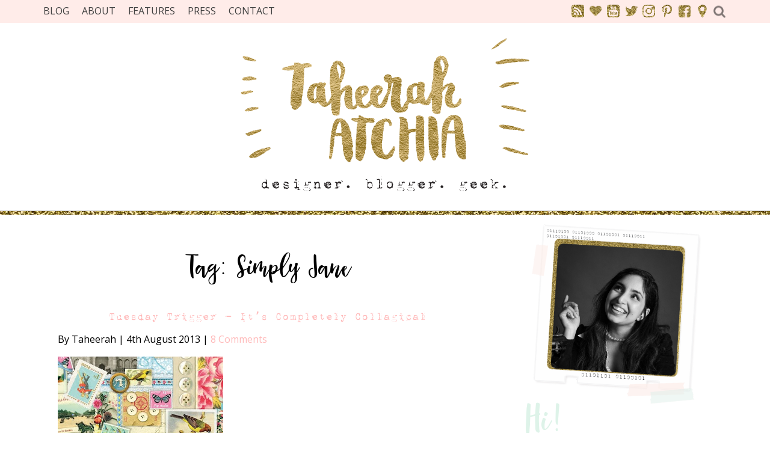

--- FILE ---
content_type: text/html; charset=UTF-8
request_url: https://www.taheerah-atchia.com/tag/simply-jane/
body_size: 11920
content:

<!DOCTYPE html>
	<!--[if lt IE 7]>   <html class="no-js lt-ie9 lt-ie8 lt-ie7"> <![endif]-->
	<!--[if IE 7]>     <html class="no-js lt-ie9 lt-ie8"> <![endif]-->
	<!--[if IE 8]>     <html class="no-js lt-ie9"> <![endif]-->
	<!--[if gt IE 8]><!--> <html class="no-js" lang="en-GB"> <!--<![endif]-->
	<head>
		<meta charset="UTF-8" />
		<meta name="apple-mobile-web-app-capable" content="yes" />
		<meta http-equiv="X-UA-Compatible" content="IE=edge" />
		<meta name="viewport" content="width=device-width, initial-scale=1.0, minimum-scale=1.0, maximum-scale=1.0, user-scalable=no">

		<title>Simply Jane Archives - Taheerah Atchia</title>
		<link rel="profile" href="https://gmpg.org/xfn/11" />
		<link rel="pingback" href="https://www.taheerah-atchia.com/xmlrpc.php" />

		<meta name='robots' content='index, follow, max-image-preview:large, max-snippet:-1, max-video-preview:-1' />

	<!-- This site is optimized with the Yoast SEO plugin v26.8 - https://yoast.com/product/yoast-seo-wordpress/ -->
	<link rel="canonical" href="https://www.taheerah-atchia.com/tag/simply-jane/" />
	<meta property="og:locale" content="en_GB" />
	<meta property="og:type" content="article" />
	<meta property="og:title" content="Simply Jane Archives - Taheerah Atchia" />
	<meta property="og:url" content="https://www.taheerah-atchia.com/tag/simply-jane/" />
	<meta property="og:site_name" content="Taheerah Atchia" />
	<meta property="og:image" content="https://www.taheerah-atchia.com/wp-content/uploads/2016/08/Taheerah-Logo.jpg" />
	<meta property="og:image:width" content="600" />
	<meta property="og:image:height" content="318" />
	<meta property="og:image:type" content="image/jpeg" />
	<meta name="twitter:card" content="summary_large_image" />
	<meta name="twitter:site" content="@taheerah_atchia" />
	<script type="application/ld+json" class="yoast-schema-graph">{"@context":"https://schema.org","@graph":[{"@type":"CollectionPage","@id":"https://www.taheerah-atchia.com/tag/simply-jane/","url":"https://www.taheerah-atchia.com/tag/simply-jane/","name":"Simply Jane Archives - Taheerah Atchia","isPartOf":{"@id":"https://www.taheerah-atchia.com/#website"},"primaryImageOfPage":{"@id":"https://www.taheerah-atchia.com/tag/simply-jane/#primaryimage"},"image":{"@id":"https://www.taheerah-atchia.com/tag/simply-jane/#primaryimage"},"thumbnailUrl":"https://www.taheerah-atchia.com/wp-content/uploads/2013/08/Collagical.jpg","breadcrumb":{"@id":"https://www.taheerah-atchia.com/tag/simply-jane/#breadcrumb"},"inLanguage":"en-GB"},{"@type":"ImageObject","inLanguage":"en-GB","@id":"https://www.taheerah-atchia.com/tag/simply-jane/#primaryimage","url":"https://www.taheerah-atchia.com/wp-content/uploads/2013/08/Collagical.jpg","contentUrl":"https://www.taheerah-atchia.com/wp-content/uploads/2013/08/Collagical.jpg","width":275,"height":400},{"@type":"BreadcrumbList","@id":"https://www.taheerah-atchia.com/tag/simply-jane/#breadcrumb","itemListElement":[{"@type":"ListItem","position":1,"name":"Home","item":"https://www.taheerah-atchia.com/"},{"@type":"ListItem","position":2,"name":"Simply Jane"}]},{"@type":"WebSite","@id":"https://www.taheerah-atchia.com/#website","url":"https://www.taheerah-atchia.com/","name":"Taheerah Atchia","description":"Designer. Blogger. Geek.","potentialAction":[{"@type":"SearchAction","target":{"@type":"EntryPoint","urlTemplate":"https://www.taheerah-atchia.com/?s={search_term_string}"},"query-input":{"@type":"PropertyValueSpecification","valueRequired":true,"valueName":"search_term_string"}}],"inLanguage":"en-GB"}]}</script>
	<!-- / Yoast SEO plugin. -->


<link rel='dns-prefetch' href='//fonts.googleapis.com' />
<link rel="alternate" type="application/rss+xml" title="Taheerah Atchia &raquo; Feed" href="https://www.taheerah-atchia.com/feed/" />
<link rel="alternate" type="application/rss+xml" title="Taheerah Atchia &raquo; Comments Feed" href="https://www.taheerah-atchia.com/comments/feed/" />
<link rel="alternate" type="application/rss+xml" title="Taheerah Atchia &raquo; Simply Jane Tag Feed" href="https://www.taheerah-atchia.com/tag/simply-jane/feed/" />
<style id='wp-img-auto-sizes-contain-inline-css' type='text/css'>
img:is([sizes=auto i],[sizes^="auto," i]){contain-intrinsic-size:3000px 1500px}
/*# sourceURL=wp-img-auto-sizes-contain-inline-css */
</style>
<style id='wp-emoji-styles-inline-css' type='text/css'>

	img.wp-smiley, img.emoji {
		display: inline !important;
		border: none !important;
		box-shadow: none !important;
		height: 1em !important;
		width: 1em !important;
		margin: 0 0.07em !important;
		vertical-align: -0.1em !important;
		background: none !important;
		padding: 0 !important;
	}
/*# sourceURL=wp-emoji-styles-inline-css */
</style>
<style id='wp-block-library-inline-css' type='text/css'>
:root{--wp-block-synced-color:#7a00df;--wp-block-synced-color--rgb:122,0,223;--wp-bound-block-color:var(--wp-block-synced-color);--wp-editor-canvas-background:#ddd;--wp-admin-theme-color:#007cba;--wp-admin-theme-color--rgb:0,124,186;--wp-admin-theme-color-darker-10:#006ba1;--wp-admin-theme-color-darker-10--rgb:0,107,160.5;--wp-admin-theme-color-darker-20:#005a87;--wp-admin-theme-color-darker-20--rgb:0,90,135;--wp-admin-border-width-focus:2px}@media (min-resolution:192dpi){:root{--wp-admin-border-width-focus:1.5px}}.wp-element-button{cursor:pointer}:root .has-very-light-gray-background-color{background-color:#eee}:root .has-very-dark-gray-background-color{background-color:#313131}:root .has-very-light-gray-color{color:#eee}:root .has-very-dark-gray-color{color:#313131}:root .has-vivid-green-cyan-to-vivid-cyan-blue-gradient-background{background:linear-gradient(135deg,#00d084,#0693e3)}:root .has-purple-crush-gradient-background{background:linear-gradient(135deg,#34e2e4,#4721fb 50%,#ab1dfe)}:root .has-hazy-dawn-gradient-background{background:linear-gradient(135deg,#faaca8,#dad0ec)}:root .has-subdued-olive-gradient-background{background:linear-gradient(135deg,#fafae1,#67a671)}:root .has-atomic-cream-gradient-background{background:linear-gradient(135deg,#fdd79a,#004a59)}:root .has-nightshade-gradient-background{background:linear-gradient(135deg,#330968,#31cdcf)}:root .has-midnight-gradient-background{background:linear-gradient(135deg,#020381,#2874fc)}:root{--wp--preset--font-size--normal:16px;--wp--preset--font-size--huge:42px}.has-regular-font-size{font-size:1em}.has-larger-font-size{font-size:2.625em}.has-normal-font-size{font-size:var(--wp--preset--font-size--normal)}.has-huge-font-size{font-size:var(--wp--preset--font-size--huge)}.has-text-align-center{text-align:center}.has-text-align-left{text-align:left}.has-text-align-right{text-align:right}.has-fit-text{white-space:nowrap!important}#end-resizable-editor-section{display:none}.aligncenter{clear:both}.items-justified-left{justify-content:flex-start}.items-justified-center{justify-content:center}.items-justified-right{justify-content:flex-end}.items-justified-space-between{justify-content:space-between}.screen-reader-text{border:0;clip-path:inset(50%);height:1px;margin:-1px;overflow:hidden;padding:0;position:absolute;width:1px;word-wrap:normal!important}.screen-reader-text:focus{background-color:#ddd;clip-path:none;color:#444;display:block;font-size:1em;height:auto;left:5px;line-height:normal;padding:15px 23px 14px;text-decoration:none;top:5px;width:auto;z-index:100000}html :where(.has-border-color){border-style:solid}html :where([style*=border-top-color]){border-top-style:solid}html :where([style*=border-right-color]){border-right-style:solid}html :where([style*=border-bottom-color]){border-bottom-style:solid}html :where([style*=border-left-color]){border-left-style:solid}html :where([style*=border-width]){border-style:solid}html :where([style*=border-top-width]){border-top-style:solid}html :where([style*=border-right-width]){border-right-style:solid}html :where([style*=border-bottom-width]){border-bottom-style:solid}html :where([style*=border-left-width]){border-left-style:solid}html :where(img[class*=wp-image-]){height:auto;max-width:100%}:where(figure){margin:0 0 1em}html :where(.is-position-sticky){--wp-admin--admin-bar--position-offset:var(--wp-admin--admin-bar--height,0px)}@media screen and (max-width:600px){html :where(.is-position-sticky){--wp-admin--admin-bar--position-offset:0px}}

/*# sourceURL=wp-block-library-inline-css */
</style><style id='global-styles-inline-css' type='text/css'>
:root{--wp--preset--aspect-ratio--square: 1;--wp--preset--aspect-ratio--4-3: 4/3;--wp--preset--aspect-ratio--3-4: 3/4;--wp--preset--aspect-ratio--3-2: 3/2;--wp--preset--aspect-ratio--2-3: 2/3;--wp--preset--aspect-ratio--16-9: 16/9;--wp--preset--aspect-ratio--9-16: 9/16;--wp--preset--color--black: #000000;--wp--preset--color--cyan-bluish-gray: #abb8c3;--wp--preset--color--white: #ffffff;--wp--preset--color--pale-pink: #f78da7;--wp--preset--color--vivid-red: #cf2e2e;--wp--preset--color--luminous-vivid-orange: #ff6900;--wp--preset--color--luminous-vivid-amber: #fcb900;--wp--preset--color--light-green-cyan: #7bdcb5;--wp--preset--color--vivid-green-cyan: #00d084;--wp--preset--color--pale-cyan-blue: #8ed1fc;--wp--preset--color--vivid-cyan-blue: #0693e3;--wp--preset--color--vivid-purple: #9b51e0;--wp--preset--gradient--vivid-cyan-blue-to-vivid-purple: linear-gradient(135deg,rgb(6,147,227) 0%,rgb(155,81,224) 100%);--wp--preset--gradient--light-green-cyan-to-vivid-green-cyan: linear-gradient(135deg,rgb(122,220,180) 0%,rgb(0,208,130) 100%);--wp--preset--gradient--luminous-vivid-amber-to-luminous-vivid-orange: linear-gradient(135deg,rgb(252,185,0) 0%,rgb(255,105,0) 100%);--wp--preset--gradient--luminous-vivid-orange-to-vivid-red: linear-gradient(135deg,rgb(255,105,0) 0%,rgb(207,46,46) 100%);--wp--preset--gradient--very-light-gray-to-cyan-bluish-gray: linear-gradient(135deg,rgb(238,238,238) 0%,rgb(169,184,195) 100%);--wp--preset--gradient--cool-to-warm-spectrum: linear-gradient(135deg,rgb(74,234,220) 0%,rgb(151,120,209) 20%,rgb(207,42,186) 40%,rgb(238,44,130) 60%,rgb(251,105,98) 80%,rgb(254,248,76) 100%);--wp--preset--gradient--blush-light-purple: linear-gradient(135deg,rgb(255,206,236) 0%,rgb(152,150,240) 100%);--wp--preset--gradient--blush-bordeaux: linear-gradient(135deg,rgb(254,205,165) 0%,rgb(254,45,45) 50%,rgb(107,0,62) 100%);--wp--preset--gradient--luminous-dusk: linear-gradient(135deg,rgb(255,203,112) 0%,rgb(199,81,192) 50%,rgb(65,88,208) 100%);--wp--preset--gradient--pale-ocean: linear-gradient(135deg,rgb(255,245,203) 0%,rgb(182,227,212) 50%,rgb(51,167,181) 100%);--wp--preset--gradient--electric-grass: linear-gradient(135deg,rgb(202,248,128) 0%,rgb(113,206,126) 100%);--wp--preset--gradient--midnight: linear-gradient(135deg,rgb(2,3,129) 0%,rgb(40,116,252) 100%);--wp--preset--font-size--small: 13px;--wp--preset--font-size--medium: 20px;--wp--preset--font-size--large: 36px;--wp--preset--font-size--x-large: 42px;--wp--preset--spacing--20: 0.44rem;--wp--preset--spacing--30: 0.67rem;--wp--preset--spacing--40: 1rem;--wp--preset--spacing--50: 1.5rem;--wp--preset--spacing--60: 2.25rem;--wp--preset--spacing--70: 3.38rem;--wp--preset--spacing--80: 5.06rem;--wp--preset--shadow--natural: 6px 6px 9px rgba(0, 0, 0, 0.2);--wp--preset--shadow--deep: 12px 12px 50px rgba(0, 0, 0, 0.4);--wp--preset--shadow--sharp: 6px 6px 0px rgba(0, 0, 0, 0.2);--wp--preset--shadow--outlined: 6px 6px 0px -3px rgb(255, 255, 255), 6px 6px rgb(0, 0, 0);--wp--preset--shadow--crisp: 6px 6px 0px rgb(0, 0, 0);}:where(.is-layout-flex){gap: 0.5em;}:where(.is-layout-grid){gap: 0.5em;}body .is-layout-flex{display: flex;}.is-layout-flex{flex-wrap: wrap;align-items: center;}.is-layout-flex > :is(*, div){margin: 0;}body .is-layout-grid{display: grid;}.is-layout-grid > :is(*, div){margin: 0;}:where(.wp-block-columns.is-layout-flex){gap: 2em;}:where(.wp-block-columns.is-layout-grid){gap: 2em;}:where(.wp-block-post-template.is-layout-flex){gap: 1.25em;}:where(.wp-block-post-template.is-layout-grid){gap: 1.25em;}.has-black-color{color: var(--wp--preset--color--black) !important;}.has-cyan-bluish-gray-color{color: var(--wp--preset--color--cyan-bluish-gray) !important;}.has-white-color{color: var(--wp--preset--color--white) !important;}.has-pale-pink-color{color: var(--wp--preset--color--pale-pink) !important;}.has-vivid-red-color{color: var(--wp--preset--color--vivid-red) !important;}.has-luminous-vivid-orange-color{color: var(--wp--preset--color--luminous-vivid-orange) !important;}.has-luminous-vivid-amber-color{color: var(--wp--preset--color--luminous-vivid-amber) !important;}.has-light-green-cyan-color{color: var(--wp--preset--color--light-green-cyan) !important;}.has-vivid-green-cyan-color{color: var(--wp--preset--color--vivid-green-cyan) !important;}.has-pale-cyan-blue-color{color: var(--wp--preset--color--pale-cyan-blue) !important;}.has-vivid-cyan-blue-color{color: var(--wp--preset--color--vivid-cyan-blue) !important;}.has-vivid-purple-color{color: var(--wp--preset--color--vivid-purple) !important;}.has-black-background-color{background-color: var(--wp--preset--color--black) !important;}.has-cyan-bluish-gray-background-color{background-color: var(--wp--preset--color--cyan-bluish-gray) !important;}.has-white-background-color{background-color: var(--wp--preset--color--white) !important;}.has-pale-pink-background-color{background-color: var(--wp--preset--color--pale-pink) !important;}.has-vivid-red-background-color{background-color: var(--wp--preset--color--vivid-red) !important;}.has-luminous-vivid-orange-background-color{background-color: var(--wp--preset--color--luminous-vivid-orange) !important;}.has-luminous-vivid-amber-background-color{background-color: var(--wp--preset--color--luminous-vivid-amber) !important;}.has-light-green-cyan-background-color{background-color: var(--wp--preset--color--light-green-cyan) !important;}.has-vivid-green-cyan-background-color{background-color: var(--wp--preset--color--vivid-green-cyan) !important;}.has-pale-cyan-blue-background-color{background-color: var(--wp--preset--color--pale-cyan-blue) !important;}.has-vivid-cyan-blue-background-color{background-color: var(--wp--preset--color--vivid-cyan-blue) !important;}.has-vivid-purple-background-color{background-color: var(--wp--preset--color--vivid-purple) !important;}.has-black-border-color{border-color: var(--wp--preset--color--black) !important;}.has-cyan-bluish-gray-border-color{border-color: var(--wp--preset--color--cyan-bluish-gray) !important;}.has-white-border-color{border-color: var(--wp--preset--color--white) !important;}.has-pale-pink-border-color{border-color: var(--wp--preset--color--pale-pink) !important;}.has-vivid-red-border-color{border-color: var(--wp--preset--color--vivid-red) !important;}.has-luminous-vivid-orange-border-color{border-color: var(--wp--preset--color--luminous-vivid-orange) !important;}.has-luminous-vivid-amber-border-color{border-color: var(--wp--preset--color--luminous-vivid-amber) !important;}.has-light-green-cyan-border-color{border-color: var(--wp--preset--color--light-green-cyan) !important;}.has-vivid-green-cyan-border-color{border-color: var(--wp--preset--color--vivid-green-cyan) !important;}.has-pale-cyan-blue-border-color{border-color: var(--wp--preset--color--pale-cyan-blue) !important;}.has-vivid-cyan-blue-border-color{border-color: var(--wp--preset--color--vivid-cyan-blue) !important;}.has-vivid-purple-border-color{border-color: var(--wp--preset--color--vivid-purple) !important;}.has-vivid-cyan-blue-to-vivid-purple-gradient-background{background: var(--wp--preset--gradient--vivid-cyan-blue-to-vivid-purple) !important;}.has-light-green-cyan-to-vivid-green-cyan-gradient-background{background: var(--wp--preset--gradient--light-green-cyan-to-vivid-green-cyan) !important;}.has-luminous-vivid-amber-to-luminous-vivid-orange-gradient-background{background: var(--wp--preset--gradient--luminous-vivid-amber-to-luminous-vivid-orange) !important;}.has-luminous-vivid-orange-to-vivid-red-gradient-background{background: var(--wp--preset--gradient--luminous-vivid-orange-to-vivid-red) !important;}.has-very-light-gray-to-cyan-bluish-gray-gradient-background{background: var(--wp--preset--gradient--very-light-gray-to-cyan-bluish-gray) !important;}.has-cool-to-warm-spectrum-gradient-background{background: var(--wp--preset--gradient--cool-to-warm-spectrum) !important;}.has-blush-light-purple-gradient-background{background: var(--wp--preset--gradient--blush-light-purple) !important;}.has-blush-bordeaux-gradient-background{background: var(--wp--preset--gradient--blush-bordeaux) !important;}.has-luminous-dusk-gradient-background{background: var(--wp--preset--gradient--luminous-dusk) !important;}.has-pale-ocean-gradient-background{background: var(--wp--preset--gradient--pale-ocean) !important;}.has-electric-grass-gradient-background{background: var(--wp--preset--gradient--electric-grass) !important;}.has-midnight-gradient-background{background: var(--wp--preset--gradient--midnight) !important;}.has-small-font-size{font-size: var(--wp--preset--font-size--small) !important;}.has-medium-font-size{font-size: var(--wp--preset--font-size--medium) !important;}.has-large-font-size{font-size: var(--wp--preset--font-size--large) !important;}.has-x-large-font-size{font-size: var(--wp--preset--font-size--x-large) !important;}
/*# sourceURL=global-styles-inline-css */
</style>

<style id='classic-theme-styles-inline-css' type='text/css'>
/*! This file is auto-generated */
.wp-block-button__link{color:#fff;background-color:#32373c;border-radius:9999px;box-shadow:none;text-decoration:none;padding:calc(.667em + 2px) calc(1.333em + 2px);font-size:1.125em}.wp-block-file__button{background:#32373c;color:#fff;text-decoration:none}
/*# sourceURL=/wp-includes/css/classic-themes.min.css */
</style>
<link rel='stylesheet' id='rhd-related-css' href='https://www.taheerah-atchia.com/wp-content/mu-plugins/rhd-related//rhd-related.css?ver=1' type='text/css' media='all' />
<link rel='stylesheet' id='categories-images-styles-css' href='https://www.taheerah-atchia.com/wp-content/plugins/categories-images/assets/css/zci-styles.css?ver=3.3.1' type='text/css' media='all' />
<link rel='stylesheet' id='rhd-main-css' href='https://www.taheerah-atchia.com/wp-content/themes/rhd-taheerah-atchia/css/main.css' type='text/css' media='all' />
<link rel='stylesheet' id='normalize-css' href='https://www.taheerah-atchia.com/wp-content/themes/rhd-taheerah-atchia/css/normalize.css' type='text/css' media='all' />
<link rel='stylesheet' id='google-fonts-css' href='//fonts.googleapis.com/css?family=Open+Sans+Condensed%3A300%2C700%7COpen+Sans%3A400%2C700%2C400italic&#038;ver=6.9' type='text/css' media='all' />
<link rel='stylesheet' id='rhd-si-main-css' href='https://www.taheerah-atchia.com/wp-content/mu-plugins/rhd-social-icons/css/rhd-si-main.css?ver=6.9' type='text/css' media='all' />
<link rel='stylesheet' id='rhd-mailchimp-css-css' href='https://www.taheerah-atchia.com/wp-content/mu-plugins/rhd-mailchimp/css/rhd-mailchimp.css?ver=6.9' type='text/css' media='all' />
<script type="text/javascript" src="https://www.taheerah-atchia.com/wp-includes/js/jquery/jquery.min.js?ver=3.7.1" id="jquery-core-js"></script>
<script type="text/javascript" src="https://www.taheerah-atchia.com/wp-includes/js/jquery/jquery-migrate.min.js?ver=3.4.1" id="jquery-migrate-js"></script>
<script type="text/javascript" src="https://www.taheerah-atchia.com/wp-content/themes/rhd-taheerah-atchia/js/plugins.js" id="rhd-plugins-js"></script>
<script type="text/javascript" src="https://www.taheerah-atchia.com/wp-includes/js/jquery/ui/effect.min.js?ver=1.13.3" id="jquery-effects-core-js"></script>
<script type="text/javascript" src="https://www.taheerah-atchia.com/wp-content/themes/rhd-taheerah-atchia/js/vendor/df-visible/jquery.visible.min.js" id="jquery-visible-js"></script>
<script type="text/javascript" id="rhd-main-js-extra">
/* <![CDATA[ */
var wp_data = {"home_url":"https://www.taheerah-atchia.com","theme_dir":"https://www.taheerah-atchia.com/wp-content/themes/rhd-taheerah-atchia","img_dir":"https://www.taheerah-atchia.com/wp-content/themes/rhd-taheerah-atchia/img"};
//# sourceURL=rhd-main-js-extra
/* ]]> */
</script>
<script type="text/javascript" src="https://www.taheerah-atchia.com/wp-content/themes/rhd-taheerah-atchia/js/main.js" id="rhd-main-js"></script>
<script type="text/javascript" id="rhd-mailchimp-js-js-extra">
/* <![CDATA[ */
var rhd_mc_ajax = {"url":"https://www.taheerah-atchia.com/wp-admin/admin-ajax.php"};
//# sourceURL=rhd-mailchimp-js-js-extra
/* ]]> */
</script>
<script type="text/javascript" src="https://www.taheerah-atchia.com/wp-content/mu-plugins/rhd-mailchimp/js/rhd-mailchimp.js?ver=6.9" id="rhd-mailchimp-js-js"></script>
<link rel="https://api.w.org/" href="https://www.taheerah-atchia.com/wp-json/" /><link rel="alternate" title="JSON" type="application/json" href="https://www.taheerah-atchia.com/wp-json/wp/v2/tags/759" /><link rel="EditURI" type="application/rsd+xml" title="RSD" href="https://www.taheerah-atchia.com/xmlrpc.php?rsd" />
<meta name="generator" content="WordPress 6.9" />
<script language="javascript" type="text/javascript">if (window!= top) top.location.href = location.href;</script><link rel="icon" href="https://www.taheerah-atchia.com/wp-content/uploads/2016/07/cropped-Taheerah-Favicon-1-150x150.png" sizes="32x32" />
<link rel="icon" href="https://www.taheerah-atchia.com/wp-content/uploads/2016/07/cropped-Taheerah-Favicon-1-300x300.png" sizes="192x192" />
<link rel="apple-touch-icon" href="https://www.taheerah-atchia.com/wp-content/uploads/2016/07/cropped-Taheerah-Favicon-1-300x300.png" />
<meta name="msapplication-TileImage" content="https://www.taheerah-atchia.com/wp-content/uploads/2016/07/cropped-Taheerah-Favicon-1-300x300.png" />
	</head>

	<body class="archive tag tag-simply-jane tag-759 wp-theme-rhd-taheerah-atchia  desktop">
		<!--[if lt IE 7]>
			<p class="browsehappy">You are using an <strong>outdated</strong> browser. Please <a href="//browsehappy.com/">upgrade your browser</a> to improve your experience.</p>
		<![endif]-->

		
		<div id="page" class="hfeed site">
			<header id="header" class="site-header">
				<div id="navbar">
					<div class="site-title-mini">
						<a href="https://www.taheerah-atchia.com">
							<img src="https://www.taheerah-atchia.com/wp-content/uploads/2016/06/Taheerah-Navbar-Logo.png" alt="Taheerah Atchia">
						</a>
					</div>

					<div class="navbar-inner">
						<div class="nav-dropdown">
							<nav id="site-navigation-container" class="menu-site-navigation-container"><ul id="site-navigation" class="site-navigation"><li id="menu-item-19" class="menu-item menu-item-type-post_type menu-item-object-page current_page_parent menu-item-19"><a href="https://www.taheerah-atchia.com/blog/">Blog</a></li>
<li id="menu-item-18" class="menu-item menu-item-type-post_type menu-item-object-page menu-item-18"><a href="https://www.taheerah-atchia.com/about/">About</a></li>
<li id="menu-item-17" class="menu-item menu-item-type-post_type menu-item-object-page menu-item-17"><a href="https://www.taheerah-atchia.com/features/">Features</a></li>
<li id="menu-item-16" class="menu-item menu-item-type-post_type menu-item-object-page menu-item-16"><a href="https://www.taheerah-atchia.com/press/">Press</a></li>
<li id="menu-item-15" class="menu-item menu-item-type-post_type menu-item-object-page menu-item-15"><a href="https://www.taheerah-atchia.com/contact/">Contact</a></li>
</ul></nav>						</div>
						<!-- social -->

						
	<aside id="header-widget-area" class="widget-area">
		<div id="rhd_social_icons-3" class="widget header-widget widget_rhd_social_icons">
		<ul class="rhd-social-icons">
							<li class="rhd-social-icon rss-icon">
					<a href="https://www.taheerah-atchia.com/feed/" target="_blank">
						<div class="rhd-icon icon-rss"></div>
					</a>
				</li>
			
							<li class="rhd-social-icon bloglovin-icon">
					<a href="https://www.bloglovin.com/blogs/taheerah-atchia-designer-blogger-geek-18167147" target="_blank">
						<div class="rhd-icon icon-bloglovin"></div>
					</a>
				</li>
			
							<li class="rhd-social-icon youtube-icon">
					<a href="https://www.youtube.com/c/TaheerahA" target="_blank">
						<div class="rhd-icon icon-youtube"></div>
					</a>
				</li>
			
							<li class="rhd-social-icon twitter-icon">
					<a href="//twitter.com/@taheerah_atchia" target="_blank">
						<div class="rhd-icon icon-twitter"></div>
					</a>
				</li>
			
							<li class="rhd-social-icon instagram-icon">
					<a href="//instagram.com/taheerah_atchia" target="_blank">
						<div class="rhd-icon icon-instagram"></div>
					</a>
				</li>
			
							<li class="rhd-social-icon pinterest-icon">
					<a href="//pinterest.com/taheerah_atchia" target="_blank">
						<div class="rhd-icon icon-pinterest"></div>
					</a>
				</li>
			
							<li class="rhd-social-icon facebook-icon">
					<a href="https://www.facebook.com/taheerah.atchia.designer/" target="_blank">
						<div class="rhd-icon icon-facebook"></div>
					</a>
				</li>
			
							<li class="rhd-social-icon periscope-icon">
					<a href="https://www.periscope.tv/Taheerah_Atchia" target="_blank">
						<div class="rhd-icon icon-periscope"></div>
					</a>
				</li>
					</ul>

		</div>	</aside><!-- #secondary -->

						<div id="header-search">
							
		<form method="get" class="search-form" action="https://www.taheerah-atchia.com/">
			<div>
				<input type="text" value="" class="search-field" name="s" />
				<input type="submit" class="search-submit" value="" />
			</div>
			<a class="close-search" href="#">X</a>
		</form>
							</div>

						<button id="hamburger" class="c-hamburger c-hamburger--rot">
							<span>Toggle nav</span>
						</button>
					</div>
				</div>

				<div id="masthead">
					<h1 class="invisible">Taheerah Atchia</h1>
					<a class="site-title-link" href="https://www.taheerah-atchia.com"><img id="site-title" class="site-title" src="https://www.taheerah-atchia.com/wp-content/uploads/2016/05/logo.png" alt="Taheerah Atchia"></a>
				</div>
			</header><!-- #masthead -->

			<hr class="goldsep ">

			<main id="main">
				<div id="content-wrapper">

	<section id="primary" class="site-content">

		<div id="content" role="main">

			
				<h2 class="page-title archive-title">Tag: <span>Simply Jane</span></h2>
									
<article id="post-603" class="post-603 post type-post status-publish format-standard has-post-thumbnail hentry category-uncategorized tag-background-basics-retro tag-cutting-garden tag-delightful-doilies tag-fancy-flourishes tag-iconic-images tag-just-the-ticket tag-lights-out tag-mama-elephant tag-my-minds-eye tag-papertrey tag-postmarks tag-simply-jane tag-su tag-tuesday-trigger">
	<header class="entry-header">
		<h2 class="entry-title ff-courier">
			<a href="https://www.taheerah-atchia.com/2013/08/tuesday-trigger-its-completely/" title="Permalink to Tuesday Trigger &#8211; It&#8217;s Completely Collagical" rel="bookmark">Tuesday Trigger &#8211; It&#8217;s Completely Collagical</a>
		</h2>
			<p class="entry-details">By Taheerah <span class="sep">|</span> 4th August 2013 <span class="sep">|</span> <a href="https://www.taheerah-atchia.com/2013/08/tuesday-trigger-its-completely/#comments">8 Comments</a></p>
		</header><!-- .entry-header -->

			<div class="entry-thumbnail">
			<a href="https://www.taheerah-atchia.com/2013/08/tuesday-trigger-its-completely/" title="Permalink to Tuesday Trigger &#8211; It&#8217;s Completely Collagical" rel="bookmark"><img src="https://www.taheerah-atchia.com/wp-content/uploads/2013/08/Collagical.jpg" class="attachment-large size-large wp-post-image" alt="" decoding="async" fetchpriority="high" srcset="https://www.taheerah-atchia.com/wp-content/uploads/2013/08/Collagical.jpg 275w, https://www.taheerah-atchia.com/wp-content/uploads/2013/08/Collagical-206x300.jpg 206w" sizes="(max-width: 275px) 100vw, 275px" /></a>
		</div>
	
	<div class="entry-summary">
		<p>Hey everyone! Happy Sunday! I decided I wanted to create for the latest Moxie Fab World&nbsp;Tuesday Trigger after seeing this truly gorgeous inspiration photo: Stunning huh?! I was so inspired by the collage-look and the colours. I decided I wanted</p>
<div class='ghost-button-container gb-align-center'><a href='https://www.taheerah-atchia.com/2013/08/tuesday-trigger-its-completely/'  class='ghost-button filled'>Read More</a></div>
	</div><!-- .entry-summary -->

	<footer class="entry-meta">
		<p></p>
	</footer><!-- .entry-meta -->
</article><!-- #post -->
									
<article id="post-902" class="post-902 post type-post status-publish format-standard has-post-thumbnail hentry category-uncategorized tag-american-crafts tag-background-basics-chevron-stripes tag-copics tag-lace-bouquet tag-papertrey tag-parisian-lace-doily-die tag-pink-by-design tag-rosie-posie tag-simply-jane tag-simply-jane-dies tag-wplus9">
	<header class="entry-header">
		<h2 class="entry-title ff-courier">
			<a href="https://www.taheerah-atchia.com/2012/03/happy-mothers-day/" title="Permalink to Happy Mother&#8217;s Day" rel="bookmark">Happy Mother&#8217;s Day</a>
		</h2>
			<p class="entry-details">By Taheerah <span class="sep">|</span> 18th March 2012 <span class="sep">|</span> <a href="https://www.taheerah-atchia.com/2012/03/happy-mothers-day/#comments">12 Comments</a></p>
		</header><!-- .entry-header -->

			<div class="entry-thumbnail">
			<a href="https://www.taheerah-atchia.com/2012/03/happy-mothers-day/" title="Permalink to Happy Mother&#8217;s Day" rel="bookmark"><img src="https://www.taheerah-atchia.com/wp-content/uploads/2012/03/Happy-Mothers-Day-002.jpg" class="attachment-large size-large wp-post-image" alt="" decoding="async" srcset="https://www.taheerah-atchia.com/wp-content/uploads/2012/03/Happy-Mothers-Day-002.jpg 440w, https://www.taheerah-atchia.com/wp-content/uploads/2012/03/Happy-Mothers-Day-002-206x300.jpg 206w" sizes="(max-width: 440px) 100vw, 440px" /></a>
		</div>
	
	<div class="entry-summary">
		<p>Hey everyone, how goes your Sunday? It&#8217;s Mother&#8217;s Day in the UK today so I&#8217;m popping on with a card I was asked to commission for Mother&#8217;s Day. I had free reign other than to include florals so this is</p>
<div class='ghost-button-container gb-align-center'><a href='https://www.taheerah-atchia.com/2012/03/happy-mothers-day/'  class='ghost-button filled'>Read More</a></div>
	</div><!-- .entry-summary -->

	<footer class="entry-meta">
		<p></p>
	</footer><!-- .entry-meta -->
</article><!-- #post -->
				
			
		</div><!-- #content -->

		
		<nav class="pagination" data-current-page="1">
			<span class="pag-next pag-link" data-target-page="2"></span>
			<span class="pag-prev pag-link" data-target-page="0"></span>
		</nav>
		
	</section><!-- #primary -->


	<aside id="secondary" class="widget-area" role="complementary">
		<div class="widget widget-site-intro">
				<div class="site-intro">
		<div class="intro-thumbnail">
											<div class="rhd-picture-frame intro-image">
		<div class="framed-picture">
			<img src="https://www.taheerah-atchia.com/wp-content/uploads/2016/05/taheerah_atchia_square.jpg" class="attachment-large size-large wp-post-image" alt="Taheerah Atchia profile picture" decoding="async" loading="lazy" srcset="https://www.taheerah-atchia.com/wp-content/uploads/2016/05/taheerah_atchia_square.jpg 669w, https://www.taheerah-atchia.com/wp-content/uploads/2016/05/taheerah_atchia_square-150x150.jpg 150w, https://www.taheerah-atchia.com/wp-content/uploads/2016/05/taheerah_atchia_square-300x300.jpg 300w, https://www.taheerah-atchia.com/wp-content/uploads/2016/05/taheerah_atchia_square-400x400.jpg 400w, https://www.taheerah-atchia.com/wp-content/uploads/2016/05/taheerah_atchia_square-600x600.jpg 600w" sizes="auto, (max-width: 669px) 100vw, 669px" />		</div>
		<img class="frame" src="https://www.taheerah-atchia.com/wp-content/themes/rhd-taheerah-atchia/img/picture-frame.png" alt="picture frame">
	</div>
						</div>

		<div class="intro-content-container">
			<div class="intro-hi">Hi!</div>
			<div class="intro-content">
				<p class="p1"> </p>
<p class="p1"> </p>
<p class="p1">I want to inspire you to create. What better way to express your soul than through art? Your imagination and creativity run wild, there are no ‘mistakes’ or ‘wrong ways’ to do things, and the results are as unique and individual as you are.</p>
<p class="p1"> </p>
<p class="p1">So what are you waiting for? Grab your favourite materials and supplies and join me on a journey to bring out the truest version of you.</p>
<p class="p1"> </p>
<p class="p1"><img loading="lazy" decoding="async" width="197" height="64" class="alignright size-full wp-image-7195" src="https://www.taheerah-atchia.com/wp-content/uploads/2016/08/Taheerah-small.png" alt="Taheerah-small" /></p>
			</div>
		</div>
	</div>
			</div>
		
		<div id="rhd_featured_categories-2" class="widget widget_rhd_featured_categories"><h2 class="widget-title">what are you looking for?</h2>	<ul class="featured-cats featured-cats-sidebar ">
					
			<li class="featured-cat category-occasions">
				<a href="https://www.taheerah-atchia.com/category/occasions/">
																	<div class="featured-cat-thumbnail">
							<img src="https://www.taheerah-atchia.com/wp-content/uploads/2016/08/Occasions-400x400.jpg" alt="Category: Occasions">
							<div class="overlay"></div>
							<h4 class="featured-cat-title">Occasions</h4>
						</div>
									</a>
			</li>
					
			<li class="featured-cat category-techniques">
				<a href="https://www.taheerah-atchia.com/category/techniques/">
																	<div class="featured-cat-thumbnail">
							<img src="https://www.taheerah-atchia.com/wp-content/uploads/2016/08/Techniques-400x400.jpg" alt="Category: Techniques">
							<div class="overlay"></div>
							<h4 class="featured-cat-title">Techniques</h4>
						</div>
									</a>
			</li>
					
			<li class="featured-cat category-styles">
				<a href="https://www.taheerah-atchia.com/category/styles/">
																	<div class="featured-cat-thumbnail">
							<img src="https://www.taheerah-atchia.com/wp-content/uploads/2016/08/Styles-400x400.jpg" alt="Category: Styles">
							<div class="overlay"></div>
							<h4 class="featured-cat-title">Styles</h4>
						</div>
									</a>
			</li>
			</ul>
	</div><div id="rhd_metabar-2" class="widget widget_rhd_metabar">
			<style>
				.rhd-metabar.layout-wide .rhd-metabar-content .rhd-metabar-item { width: 49%; }
		</style>
	
	<div class="rhd-metabar layout-tall">
		<div class="rhd-metabar-content">
							<div class="rhd-metabar-item">
					<div class="rhd-dropdown blog-categories">
						<div class="rhd-dropdown-title">
							<span class="dd-title-text">Categories</span>
							<a class="drop" href="">
								<!-- caret -->
							</a>
						</div>
						<ul>
								<li class="cat-item cat-item-1237"><a href="https://www.taheerah-atchia.com/category/occasions/">Occasions</a>
<ul class='children'>
	<li class="cat-item cat-item-1240"><a href="https://www.taheerah-atchia.com/category/occasions/birthday/">Birthday</a>
</li>
	<li class="cat-item cat-item-1246"><a href="https://www.taheerah-atchia.com/category/occasions/celebration/">Celebration</a>
</li>
	<li class="cat-item cat-item-1244"><a href="https://www.taheerah-atchia.com/category/occasions/christmas/">Christmas</a>
</li>
	<li class="cat-item cat-item-1245"><a href="https://www.taheerah-atchia.com/category/occasions/encouragement/">Encouragement</a>
</li>
	<li class="cat-item cat-item-1277"><a href="https://www.taheerah-atchia.com/category/occasions/friendship/">Friendship</a>
</li>
	<li class="cat-item cat-item-1241"><a href="https://www.taheerah-atchia.com/category/occasions/hello/">Hello</a>
</li>
	<li class="cat-item cat-item-1243"><a href="https://www.taheerah-atchia.com/category/occasions/love/">Love</a>
</li>
	<li class="cat-item cat-item-1276"><a href="https://www.taheerah-atchia.com/category/occasions/sympathy/">Sympathy</a>
</li>
	<li class="cat-item cat-item-1242"><a href="https://www.taheerah-atchia.com/category/occasions/thank-you/">Thank You</a>
</li>
</ul>
</li>
	<li class="cat-item cat-item-1239"><a href="https://www.taheerah-atchia.com/category/styles/">Styles</a>
<ul class='children'>
	<li class="cat-item cat-item-1264"><a href="https://www.taheerah-atchia.com/category/styles/arty/">Arty</a>
</li>
	<li class="cat-item cat-item-1263"><a href="https://www.taheerah-atchia.com/category/styles/bold-graphic/">Bold/Graphic</a>
</li>
	<li class="cat-item cat-item-1268"><a href="https://www.taheerah-atchia.com/category/styles/cards/">Cards</a>
</li>
	<li class="cat-item cat-item-1266"><a href="https://www.taheerah-atchia.com/category/styles/clean-and-simple/">Clean And Simple</a>
</li>
	<li class="cat-item cat-item-1261"><a href="https://www.taheerah-atchia.com/category/styles/cute/">Cute</a>
</li>
	<li class="cat-item cat-item-1259"><a href="https://www.taheerah-atchia.com/category/styles/floral/">Floral</a>
</li>
	<li class="cat-item cat-item-1258"><a href="https://www.taheerah-atchia.com/category/styles/funny/">Funny</a>
</li>
	<li class="cat-item cat-item-1257"><a href="https://www.taheerah-atchia.com/category/styles/geeky/">Geeky</a>
</li>
	<li class="cat-item cat-item-1265"><a href="https://www.taheerah-atchia.com/category/styles/layered/">Layered</a>
</li>
	<li class="cat-item cat-item-1256"><a href="https://www.taheerah-atchia.com/category/styles/masculine/">Masculine</a>
</li>
	<li class="cat-item cat-item-1262"><a href="https://www.taheerah-atchia.com/category/styles/patterns/">Patterns</a>
</li>
	<li class="cat-item cat-item-1267"><a href="https://www.taheerah-atchia.com/category/styles/tags-non-card-projects/">Tags &amp; Non-Card Projects</a>
</li>
	<li class="cat-item cat-item-1260"><a href="https://www.taheerah-atchia.com/category/styles/trendy/">Trendy</a>
</li>
</ul>
</li>
	<li class="cat-item cat-item-1238"><a href="https://www.taheerah-atchia.com/category/techniques/">Techniques</a>
<ul class='children'>
	<li class="cat-item cat-item-1247"><a href="https://www.taheerah-atchia.com/category/techniques/colouring/">Colouring</a>
</li>
	<li class="cat-item cat-item-1253"><a href="https://www.taheerah-atchia.com/category/techniques/debossing-impressing/">Debossing / Impressing</a>
</li>
	<li class="cat-item cat-item-1248"><a href="https://www.taheerah-atchia.com/category/techniques/die-cutting/">Die Cutting</a>
</li>
	<li class="cat-item cat-item-1279"><a href="https://www.taheerah-atchia.com/category/techniques/distress-inks/">Distress Inks</a>
</li>
	<li class="cat-item cat-item-1255"><a href="https://www.taheerah-atchia.com/category/techniques/foiling/">Foiling</a>
</li>
	<li class="cat-item cat-item-1250"><a href="https://www.taheerah-atchia.com/category/techniques/fussy-cutting/">Fussy Cutting</a>
</li>
	<li class="cat-item cat-item-1254"><a href="https://www.taheerah-atchia.com/category/techniques/heat-embossing/">Heat Embossing</a>
</li>
	<li class="cat-item cat-item-1251"><a href="https://www.taheerah-atchia.com/category/techniques/masking/">Masking</a>
</li>
	<li class="cat-item cat-item-1280"><a href="https://www.taheerah-atchia.com/category/techniques/mixed-media/">Mixed Media</a>
</li>
	<li class="cat-item cat-item-1252"><a href="https://www.taheerah-atchia.com/category/techniques/resist/">Resist</a>
</li>
	<li class="cat-item cat-item-1278"><a href="https://www.taheerah-atchia.com/category/techniques/shakers-and-interactive/">Shakers and Interactive</a>
</li>
	<li class="cat-item cat-item-1269"><a href="https://www.taheerah-atchia.com/category/techniques/stamping/">Stamping</a>
</li>
	<li class="cat-item cat-item-1249"><a href="https://www.taheerah-atchia.com/category/techniques/watercolour/">Watercolour</a>
</li>
</ul>
</li>
						</ul>
					</div>
				</div>
										<div class="rhd-metabar-item">
					<div class="rhd-dropdown blog-archives">
						<div class="rhd-dropdown-title">
							<span class="dd-title-text">Archives</span>
							<a class="drop" href="">
								<!-- caret -->
							</a>
						</div>
						<ul>
								<li><a href='https://www.taheerah-atchia.com/2018/08/'>August 2018</a></li>
	<li><a href='https://www.taheerah-atchia.com/2018/05/'>May 2018</a></li>
	<li><a href='https://www.taheerah-atchia.com/2018/04/'>April 2018</a></li>
	<li><a href='https://www.taheerah-atchia.com/2018/03/'>March 2018</a></li>
	<li><a href='https://www.taheerah-atchia.com/2018/02/'>February 2018</a></li>
	<li><a href='https://www.taheerah-atchia.com/2018/01/'>January 2018</a></li>
	<li><a href='https://www.taheerah-atchia.com/2017/12/'>December 2017</a></li>
	<li><a href='https://www.taheerah-atchia.com/2017/11/'>November 2017</a></li>
	<li><a href='https://www.taheerah-atchia.com/2017/10/'>October 2017</a></li>
	<li><a href='https://www.taheerah-atchia.com/2017/09/'>September 2017</a></li>
	<li><a href='https://www.taheerah-atchia.com/2017/08/'>August 2017</a></li>
	<li><a href='https://www.taheerah-atchia.com/2017/07/'>July 2017</a></li>
	<li><a href='https://www.taheerah-atchia.com/2017/06/'>June 2017</a></li>
	<li><a href='https://www.taheerah-atchia.com/2017/05/'>May 2017</a></li>
	<li><a href='https://www.taheerah-atchia.com/2017/04/'>April 2017</a></li>
	<li><a href='https://www.taheerah-atchia.com/2017/03/'>March 2017</a></li>
	<li><a href='https://www.taheerah-atchia.com/2017/02/'>February 2017</a></li>
	<li><a href='https://www.taheerah-atchia.com/2017/01/'>January 2017</a></li>
	<li><a href='https://www.taheerah-atchia.com/2016/12/'>December 2016</a></li>
	<li><a href='https://www.taheerah-atchia.com/2016/11/'>November 2016</a></li>
	<li><a href='https://www.taheerah-atchia.com/2016/10/'>October 2016</a></li>
	<li><a href='https://www.taheerah-atchia.com/2016/09/'>September 2016</a></li>
	<li><a href='https://www.taheerah-atchia.com/2016/08/'>August 2016</a></li>
	<li><a href='https://www.taheerah-atchia.com/2016/07/'>July 2016</a></li>
	<li><a href='https://www.taheerah-atchia.com/2016/06/'>June 2016</a></li>
	<li><a href='https://www.taheerah-atchia.com/2016/05/'>May 2016</a></li>
	<li><a href='https://www.taheerah-atchia.com/2016/04/'>April 2016</a></li>
	<li><a href='https://www.taheerah-atchia.com/2016/03/'>March 2016</a></li>
	<li><a href='https://www.taheerah-atchia.com/2016/02/'>February 2016</a></li>
	<li><a href='https://www.taheerah-atchia.com/2016/01/'>January 2016</a></li>
	<li><a href='https://www.taheerah-atchia.com/2015/12/'>December 2015</a></li>
	<li><a href='https://www.taheerah-atchia.com/2015/11/'>November 2015</a></li>
	<li><a href='https://www.taheerah-atchia.com/2015/10/'>October 2015</a></li>
	<li><a href='https://www.taheerah-atchia.com/2015/08/'>August 2015</a></li>
	<li><a href='https://www.taheerah-atchia.com/2015/07/'>July 2015</a></li>
	<li><a href='https://www.taheerah-atchia.com/2015/06/'>June 2015</a></li>
	<li><a href='https://www.taheerah-atchia.com/2015/05/'>May 2015</a></li>
	<li><a href='https://www.taheerah-atchia.com/2015/04/'>April 2015</a></li>
	<li><a href='https://www.taheerah-atchia.com/2015/03/'>March 2015</a></li>
	<li><a href='https://www.taheerah-atchia.com/2015/02/'>February 2015</a></li>
	<li><a href='https://www.taheerah-atchia.com/2015/01/'>January 2015</a></li>
	<li><a href='https://www.taheerah-atchia.com/2014/12/'>December 2014</a></li>
	<li><a href='https://www.taheerah-atchia.com/2014/11/'>November 2014</a></li>
	<li><a href='https://www.taheerah-atchia.com/2014/10/'>October 2014</a></li>
	<li><a href='https://www.taheerah-atchia.com/2014/09/'>September 2014</a></li>
	<li><a href='https://www.taheerah-atchia.com/2014/08/'>August 2014</a></li>
	<li><a href='https://www.taheerah-atchia.com/2014/07/'>July 2014</a></li>
	<li><a href='https://www.taheerah-atchia.com/2014/06/'>June 2014</a></li>
	<li><a href='https://www.taheerah-atchia.com/2014/05/'>May 2014</a></li>
	<li><a href='https://www.taheerah-atchia.com/2014/04/'>April 2014</a></li>
	<li><a href='https://www.taheerah-atchia.com/2014/03/'>March 2014</a></li>
	<li><a href='https://www.taheerah-atchia.com/2014/02/'>February 2014</a></li>
	<li><a href='https://www.taheerah-atchia.com/2014/01/'>January 2014</a></li>
	<li><a href='https://www.taheerah-atchia.com/2013/12/'>December 2013</a></li>
	<li><a href='https://www.taheerah-atchia.com/2013/11/'>November 2013</a></li>
	<li><a href='https://www.taheerah-atchia.com/2013/10/'>October 2013</a></li>
	<li><a href='https://www.taheerah-atchia.com/2013/09/'>September 2013</a></li>
	<li><a href='https://www.taheerah-atchia.com/2013/08/'>August 2013</a></li>
	<li><a href='https://www.taheerah-atchia.com/2013/07/'>July 2013</a></li>
	<li><a href='https://www.taheerah-atchia.com/2013/06/'>June 2013</a></li>
	<li><a href='https://www.taheerah-atchia.com/2013/05/'>May 2013</a></li>
	<li><a href='https://www.taheerah-atchia.com/2013/04/'>April 2013</a></li>
	<li><a href='https://www.taheerah-atchia.com/2013/03/'>March 2013</a></li>
	<li><a href='https://www.taheerah-atchia.com/2013/02/'>February 2013</a></li>
	<li><a href='https://www.taheerah-atchia.com/2013/01/'>January 2013</a></li>
	<li><a href='https://www.taheerah-atchia.com/2012/12/'>December 2012</a></li>
	<li><a href='https://www.taheerah-atchia.com/2012/09/'>September 2012</a></li>
	<li><a href='https://www.taheerah-atchia.com/2012/08/'>August 2012</a></li>
	<li><a href='https://www.taheerah-atchia.com/2012/06/'>June 2012</a></li>
	<li><a href='https://www.taheerah-atchia.com/2012/05/'>May 2012</a></li>
	<li><a href='https://www.taheerah-atchia.com/2012/04/'>April 2012</a></li>
	<li><a href='https://www.taheerah-atchia.com/2012/03/'>March 2012</a></li>
	<li><a href='https://www.taheerah-atchia.com/2012/02/'>February 2012</a></li>
	<li><a href='https://www.taheerah-atchia.com/2012/01/'>January 2012</a></li>
	<li><a href='https://www.taheerah-atchia.com/2011/06/'>June 2011</a></li>
	<li><a href='https://www.taheerah-atchia.com/2011/05/'>May 2011</a></li>
	<li><a href='https://www.taheerah-atchia.com/2011/03/'>March 2011</a></li>
	<li><a href='https://www.taheerah-atchia.com/2011/02/'>February 2011</a></li>
	<li><a href='https://www.taheerah-atchia.com/2011/01/'>January 2011</a></li>
	<li><a href='https://www.taheerah-atchia.com/2010/12/'>December 2010</a></li>
	<li><a href='https://www.taheerah-atchia.com/2010/10/'>October 2010</a></li>
	<li><a href='https://www.taheerah-atchia.com/2010/09/'>September 2010</a></li>
	<li><a href='https://www.taheerah-atchia.com/2010/08/'>August 2010</a></li>
	<li><a href='https://www.taheerah-atchia.com/2010/06/'>June 2010</a></li>
	<li><a href='https://www.taheerah-atchia.com/2010/05/'>May 2010</a></li>
	<li><a href='https://www.taheerah-atchia.com/2010/04/'>April 2010</a></li>
	<li><a href='https://www.taheerah-atchia.com/2010/03/'>March 2010</a></li>
	<li><a href='https://www.taheerah-atchia.com/2010/02/'>February 2010</a></li>
	<li><a href='https://www.taheerah-atchia.com/2010/01/'>January 2010</a></li>
	<li><a href='https://www.taheerah-atchia.com/2009/12/'>December 2009</a></li>
	<li><a href='https://www.taheerah-atchia.com/2009/11/'>November 2009</a></li>
	<li><a href='https://www.taheerah-atchia.com/2009/10/'>October 2009</a></li>
	<li><a href='https://www.taheerah-atchia.com/2009/09/'>September 2009</a></li>
	<li><a href='https://www.taheerah-atchia.com/2009/08/'>August 2009</a></li>
	<li><a href='https://www.taheerah-atchia.com/2009/07/'>July 2009</a></li>
	<li><a href='https://www.taheerah-atchia.com/2009/06/'>June 2009</a></li>
						</ul>
					</div>
				</div>
								</div>
	</div>
	</div>
		<div id="recent-posts-2" class="widget widget_recent_entries">
		<h2 class="widget-title">Recent Posts</h2>
		<ul>
											<li>
					<a href="https://www.taheerah-atchia.com/2018/08/rubeenas-crafting-anniversary-blog-hop-day-two-and-giveaways/">Rubeena&#8217;s Crafting Anniversary Blog Hop DAY TWO &#8211; AND Some Giveaways!</a>
									</li>
											<li>
					<a href="https://www.taheerah-atchia.com/2018/05/a-trio-of-wooden-background-cards-spellbinders-may-card-kit-of-the-month/">A Trio of Wooden Background Cards &#8211; Spellbinders May Card Kit of The Month</a>
									</li>
											<li>
					<a href="https://www.taheerah-atchia.com/2018/05/motion-crafts-giveaway-winner/">Motion Crafts Giveaway Winner!</a>
									</li>
											<li>
					<a href="https://www.taheerah-atchia.com/2018/04/ton-spring-2018-blog-hop-giveaway/">The Ton’s Spring 2018 Release Blog Hop &#8211; And A Giveaway!</a>
									</li>
											<li>
					<a href="https://www.taheerah-atchia.com/2018/04/ask-me-your-photography-questions/">Ask Me Your Photography Questions!</a>
									</li>
					</ul>

		</div>	</aside><!-- #secondary -->
		</div><!-- #content-wrapper -->

	</main><!-- #main -->

	<span class="back-to-top"><div class='ghost-button-container gb-align-center'><a href='#page'  class='ghost-button '>Back to Top</a></div></span>

	<hr class="goldsep">

    <footer id="colophon">
        
	<aside id="footer-widget-area" class="widget-area">
		<div id="rhd_social_icons-2" class="widget footer-widget widget_rhd_social_icons">
		<ul class="rhd-social-icons">
							<li class="rhd-social-icon rss-icon">
					<a href="https://www.taheerah-atchia.com/feed/" target="_blank">
						<div class="rhd-icon icon-rss"></div>
					</a>
				</li>
			
							<li class="rhd-social-icon bloglovin-icon">
					<a href="https://www.bloglovin.com/blogs/taheerah-atchia-designer-blogger-geek-18167147" target="_blank">
						<div class="rhd-icon icon-bloglovin"></div>
					</a>
				</li>
			
							<li class="rhd-social-icon youtube-icon">
					<a href="https://www.youtube.com/c/TaheerahA" target="_blank">
						<div class="rhd-icon icon-youtube"></div>
					</a>
				</li>
			
							<li class="rhd-social-icon twitter-icon">
					<a href="//twitter.com/@taheerah_atchia" target="_blank">
						<div class="rhd-icon icon-twitter"></div>
					</a>
				</li>
			
							<li class="rhd-social-icon instagram-icon">
					<a href="//instagram.com/taheerah_atchia" target="_blank">
						<div class="rhd-icon icon-instagram"></div>
					</a>
				</li>
			
							<li class="rhd-social-icon pinterest-icon">
					<a href="//pinterest.com/taheerah_atchia" target="_blank">
						<div class="rhd-icon icon-pinterest"></div>
					</a>
				</li>
			
							<li class="rhd-social-icon facebook-icon">
					<a href="https://www.facebook.com/taheerah.atchia.designer/" target="_blank">
						<div class="rhd-icon icon-facebook"></div>
					</a>
				</li>
			
							<li class="rhd-social-icon periscope-icon">
					<a href="https://www.periscope.tv/Taheerah_Atchia" target="_blank">
						<div class="rhd-icon icon-periscope"></div>
					</a>
				</li>
					</ul>

		</div><div id="rhd_mailchimp-2" class="widget footer-widget widget_rhd_mailchimp"><div class="rhd-mailchimp-container">
<h2 class="widget-title">subscribe to my newsletter</h2><div class="rhd-mailchimp clearfix">

				<form id="rhd-mc-subscribe-2" class="rhd-mc-subscribe clearfix" action="#" method="post">
<input id="rhd-mc-fname-2" class="rhd-mc-fname" type="text" name="fname" placeholder="First Name">
<input id="rhd-mc-lname-2" type="hidden" name="lname" value="0" >

					<input id="rhd-mc-email-2" class="rhd-mc-email" type="email" name="email" placeholder="Email">

					<input class="rhd-mc-form-id" type="hidden" value="2">

					<input id="rhd-mc-list-id-2" type="hidden" name="list_id" value="a6e4e9812e" />
					<input id="rhd-mc-submit-2" class="rhd-mc-submit" type="submit" value="Sign Up" name="submit-2">

				</form>

				<div id="rhd-mc-thanks-2" class="rhd-mc-thanks">

					<p>Thanks for subscribing!</p>

				</div>

				<div id="rhd-mc-error-2" class="rhd-mc-error">

					Please enter a valid email address.
				</div>

			</div>

		</div>
</div>	</aside><!-- #secondary -->

        <div class="site-info">
			<p>
				&copy;2026 Taheerah Atchia | Site by <a href="//roundhouse-designs.com" target="_blank">Roundhouse<img id="rhd-logo-footer" src="//assets.roundhouse-designs.com/images/rhd-white-house.png" alt="Roundhouse Designs">Designs</a>
            </p>
        </div>
    </footer>
</div><!-- #page -->

<script type="speculationrules">
{"prefetch":[{"source":"document","where":{"and":[{"href_matches":"/*"},{"not":{"href_matches":["/wp-*.php","/wp-admin/*","/wp-content/uploads/*","/wp-content/*","/wp-content/plugins/*","/wp-content/themes/rhd-taheerah-atchia/*","/*\\?(.+)"]}},{"not":{"selector_matches":"a[rel~=\"nofollow\"]"}},{"not":{"selector_matches":".no-prefetch, .no-prefetch a"}}]},"eagerness":"conservative"}]}
</script>
<script type="text/javascript" src="https://www.taheerah-atchia.com/wp-content/themes/rhd-taheerah-atchia/js/metabar.js" id="rhd-metabar-js"></script>
<script type="text/javascript" src="https://www.taheerah-atchia.com/wp-content/plugins/wp-gallery-custom-links/wp-gallery-custom-links.js?ver=1.1" id="wp-gallery-custom-links-js-js"></script>
<script id="wp-emoji-settings" type="application/json">
{"baseUrl":"https://s.w.org/images/core/emoji/17.0.2/72x72/","ext":".png","svgUrl":"https://s.w.org/images/core/emoji/17.0.2/svg/","svgExt":".svg","source":{"concatemoji":"https://www.taheerah-atchia.com/wp-includes/js/wp-emoji-release.min.js?ver=6.9"}}
</script>
<script type="module">
/* <![CDATA[ */
/*! This file is auto-generated */
const a=JSON.parse(document.getElementById("wp-emoji-settings").textContent),o=(window._wpemojiSettings=a,"wpEmojiSettingsSupports"),s=["flag","emoji"];function i(e){try{var t={supportTests:e,timestamp:(new Date).valueOf()};sessionStorage.setItem(o,JSON.stringify(t))}catch(e){}}function c(e,t,n){e.clearRect(0,0,e.canvas.width,e.canvas.height),e.fillText(t,0,0);t=new Uint32Array(e.getImageData(0,0,e.canvas.width,e.canvas.height).data);e.clearRect(0,0,e.canvas.width,e.canvas.height),e.fillText(n,0,0);const a=new Uint32Array(e.getImageData(0,0,e.canvas.width,e.canvas.height).data);return t.every((e,t)=>e===a[t])}function p(e,t){e.clearRect(0,0,e.canvas.width,e.canvas.height),e.fillText(t,0,0);var n=e.getImageData(16,16,1,1);for(let e=0;e<n.data.length;e++)if(0!==n.data[e])return!1;return!0}function u(e,t,n,a){switch(t){case"flag":return n(e,"\ud83c\udff3\ufe0f\u200d\u26a7\ufe0f","\ud83c\udff3\ufe0f\u200b\u26a7\ufe0f")?!1:!n(e,"\ud83c\udde8\ud83c\uddf6","\ud83c\udde8\u200b\ud83c\uddf6")&&!n(e,"\ud83c\udff4\udb40\udc67\udb40\udc62\udb40\udc65\udb40\udc6e\udb40\udc67\udb40\udc7f","\ud83c\udff4\u200b\udb40\udc67\u200b\udb40\udc62\u200b\udb40\udc65\u200b\udb40\udc6e\u200b\udb40\udc67\u200b\udb40\udc7f");case"emoji":return!a(e,"\ud83e\u1fac8")}return!1}function f(e,t,n,a){let r;const o=(r="undefined"!=typeof WorkerGlobalScope&&self instanceof WorkerGlobalScope?new OffscreenCanvas(300,150):document.createElement("canvas")).getContext("2d",{willReadFrequently:!0}),s=(o.textBaseline="top",o.font="600 32px Arial",{});return e.forEach(e=>{s[e]=t(o,e,n,a)}),s}function r(e){var t=document.createElement("script");t.src=e,t.defer=!0,document.head.appendChild(t)}a.supports={everything:!0,everythingExceptFlag:!0},new Promise(t=>{let n=function(){try{var e=JSON.parse(sessionStorage.getItem(o));if("object"==typeof e&&"number"==typeof e.timestamp&&(new Date).valueOf()<e.timestamp+604800&&"object"==typeof e.supportTests)return e.supportTests}catch(e){}return null}();if(!n){if("undefined"!=typeof Worker&&"undefined"!=typeof OffscreenCanvas&&"undefined"!=typeof URL&&URL.createObjectURL&&"undefined"!=typeof Blob)try{var e="postMessage("+f.toString()+"("+[JSON.stringify(s),u.toString(),c.toString(),p.toString()].join(",")+"));",a=new Blob([e],{type:"text/javascript"});const r=new Worker(URL.createObjectURL(a),{name:"wpTestEmojiSupports"});return void(r.onmessage=e=>{i(n=e.data),r.terminate(),t(n)})}catch(e){}i(n=f(s,u,c,p))}t(n)}).then(e=>{for(const n in e)a.supports[n]=e[n],a.supports.everything=a.supports.everything&&a.supports[n],"flag"!==n&&(a.supports.everythingExceptFlag=a.supports.everythingExceptFlag&&a.supports[n]);var t;a.supports.everythingExceptFlag=a.supports.everythingExceptFlag&&!a.supports.flag,a.supports.everything||((t=a.source||{}).concatemoji?r(t.concatemoji):t.wpemoji&&t.twemoji&&(r(t.twemoji),r(t.wpemoji)))});
//# sourceURL=https://www.taheerah-atchia.com/wp-includes/js/wp-emoji-loader.min.js
/* ]]> */
</script>
		<script type="text/javascript">
				jQuery('.soliloquy-container').removeClass('no-js');
		</script>
			<script defer src="https://static.cloudflareinsights.com/beacon.min.js/vcd15cbe7772f49c399c6a5babf22c1241717689176015" integrity="sha512-ZpsOmlRQV6y907TI0dKBHq9Md29nnaEIPlkf84rnaERnq6zvWvPUqr2ft8M1aS28oN72PdrCzSjY4U6VaAw1EQ==" data-cf-beacon='{"version":"2024.11.0","token":"c83d425093ae4e4f83d8611f12a44346","r":1,"server_timing":{"name":{"cfCacheStatus":true,"cfEdge":true,"cfExtPri":true,"cfL4":true,"cfOrigin":true,"cfSpeedBrain":true},"location_startswith":null}}' crossorigin="anonymous"></script>
</body>
</html>

<!-- Performance optimized by Redis Object Cache. Learn more: https://wprediscache.com -->


--- FILE ---
content_type: text/css
request_url: https://www.taheerah-atchia.com/wp-content/mu-plugins/rhd-mailchimp/css/rhd-mailchimp.css?ver=6.9
body_size: -167
content:
/**
 * Basic stylesheet for the RHD MailChimp plugin by Roundhouse Designs
 **/

.rhd-mc-text {
	margin: 0.5em 0;
	text-align: center;
}

.rhd-mc-text p,
.rhd-mc-thanks p,
.rhd-mc-error p {
	margin: 0;
}

.rhd-mc-fname,
.rhd-mc-lname,
.rhd-mc-email {
	width: 100%;
	margin: 0.25em auto;
	padding: 0.25em;
	font-size: 1em;
}

.rhd-mc-submit {
	text-align: center;
	border: none;
	padding: 0.3125em;
	font-size: .9em;
	margin-left: 0.625em;
	position: relative;
	cursor: pointer;
	outline: none;
}

.rhd-mc-thanks,
.rhd-mc-error {
	width: 100%;
	position: absolute;
	bottom: -1.6em;
	-webkit-opacity: 0;
	-moz-opacity: 0;
	opacity: 0;
	text-align: center;
}